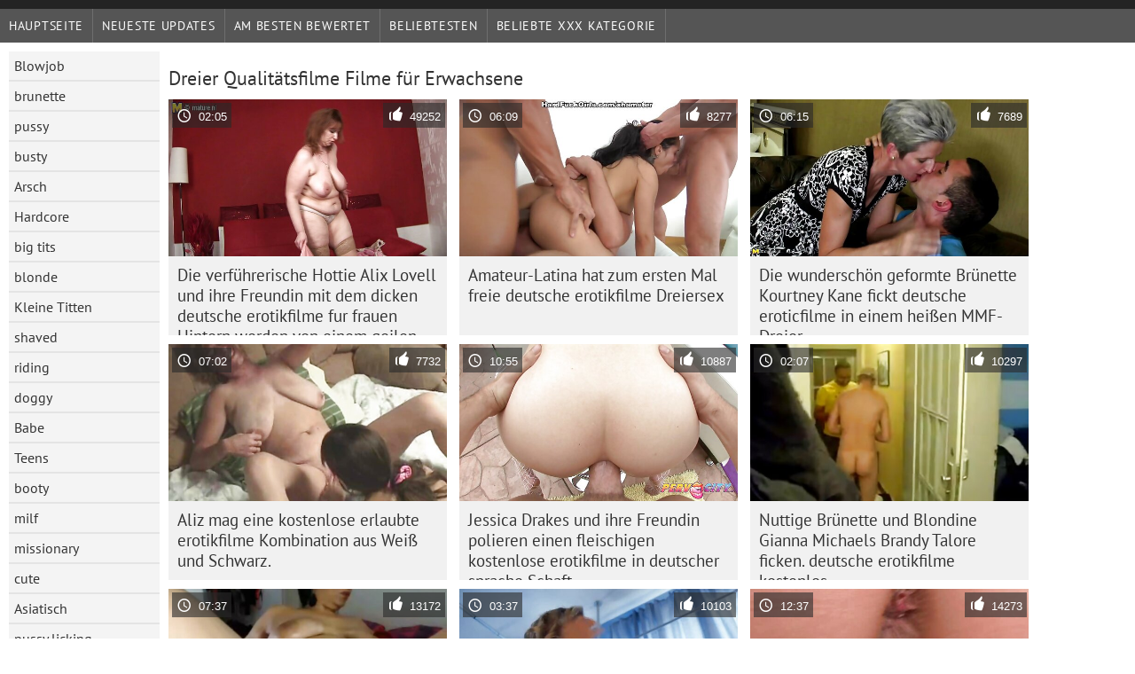

--- FILE ---
content_type: text/html; charset=UTF-8
request_url: https://de.szexivideok.com/category/threesome/
body_size: 9087
content:
	<!DOCTYPE html><html lang="de">
<head>
	<meta http-equiv="Content-Type" content="text/html; charset=utf-8"/>
	<title>Dreier BBW videos  </title>
	<meta name="description" content="Exklusiv ansehen  Dreier XXX in hd-Qualität . Herunterladen real  Dreier Hardcore kostenlos auf Deutsche erotikfilme . Schwarz, asiatisch und europäisch jung  Dreier sind bereit, in verschiedenen Posen gefickt zu werden. "/>
	<meta name="keywords" content="HD-Qualität , sexy heiße Pornos, kostenlose Videoclips , bester sex "/>
    <base target="_blank">
	<meta name="revisit-after" content="1 day" />
	<meta name="viewport" content="width=device-width, initial-scale=1">
	<meta name="apple-touch-fullscreen" content="yes">

	<link rel="shortcut icon" type="image/x-icon" href="/images/favicon.ico" />
</head>
<body>
<link href="/css/style.css?v=57" rel="stylesheet" type="text/css"/>
<script src="/js/jquery.js" type="text/javascript"></script>
<div id="wrapper">
		<div class="header">

<div id="mobnav"><div id="layout"></div>
	<div id="mobomenu">
<div class="clear"></div>
		<div class="nav_menu">

						<div class="nav_links">
				<a href="/" id="item1" title="Hauptseite " >Hauptseite </a>
				<a href="/" id="item2" title="Sexy heiße Pornos " >Sexy heiße Pornos </a>
				<span id="vids"><a href="/latest-updates.html"  class="selected" id="item3" title="Neueste Updates " >Neueste Updates </a>
				<a href="/top-rated.html" id="item4" title="Am besten bewertet " >Am besten bewertet </a>
				<a href="/most-popular.html" id="item5" title="beliebtesten " >beliebtesten </a></span>
				<a href="#" id="catlink" title="Alle sexy Kategorie ">Alle sexy Kategorie </a>
				<a href="/categories.html" title="Beliebte xxx Kategorie " id="item7">Beliebte xxx Kategorie </a>
				
			</div>

			<div class="clear"></div>
		</div>
	</div>
	<div id="mobexit"></div>
</div>
</div>
<div class="clear"></div>﻿<div id="l_categories" class="showcat">
		<a href="#" class="back">Zurück </a>
	<a href="/category/blowjob/">Blowjob</a>
	
	
<a href="/category/brunette/">brunette</a>
	
	
<a href="/category/pussy/">pussy</a>
	
	
<a href="/category/busty/">busty</a>
	
	
<a href="/category/ass/">Arsch</a>
	
	
<a href="/category/hardcore/">Hardcore</a>
	
	
<a href="/category/big+tits/">big tits</a>
	
	
<a href="/category/blonde/">blonde</a>
	
	
<a href="/category/small+tits/">Kleine Titten</a>
	
	
<a href="/category/shaved/">shaved</a>
	
	
<a href="/category/riding/">riding</a>
	
	
<a href="/category/doggy/">doggy</a>
	
	
<a href="/category/babes/">Babe</a>
	
	
<a href="/category/teens/">Teens</a>
	
	
<a href="/category/booty/">booty</a>
	
	
<a href="/category/milf/">milf</a>
	
	
<a href="/category/missionary/">missionary</a>
	
	
<a href="/category/cute/">cute</a>
	
	
<a href="/category/asian/">Asiatisch</a>
	
	
<a href="/category/pussy+licking/">pussy licking</a>
	
	
<a href="/category/cowgirl/">cowgirl</a>
	
	
<a href="/category/masturbate/">masturbate</a>
	
	
<a href="/category/beauty/">beauty</a>
	
	
<a href="/category/toys/">toys</a>
	
	
<a href="/category/hot/">hot</a>
	
	
<a href="/category/japanese/">Japanisch</a>
	
	
<a href="/category/threesome/">Dreier</a>
	
	
<a href="/category/fingering/">fingering</a>
	
	
<a href="/category/anal/">Anal</a>
	
	
<a href="/category/stockings/">Strumpf</a>
	
	
<a href="/category/hairy/">Haarig</a>
	
	
<a href="/category/horny/">horny</a>
	
	
<a href="/category/slut/">slut</a>
	
	
<a href="/category/panties/">panties</a>
	
	
<a href="/category/hd/">HD</a>
	
	
<a href="/category/solo/">solo</a>
	
	
<a href="/category/amateur/">Amateur</a>
	
	
<a href="/category/lesbian/">lesbian</a>
	
	
<a href="/category/deepthroat/">deepthroat</a>
	
	
<a href="/category/natural/">natural</a>
	
	
<a href="/category/lingerie/">Wäsche</a>
	
	
<a href="/category/strip/">strip</a>
	
	
<a href="/category/big+cock/">Großer Schwanz</a>
	
	
<a href="/category/pornstars/">Pornstars</a>
	
	
<a href="/category/cumshot/">cumshot</a>
	
	
<a href="/category/sweet/">sweet</a>
	
	
<a href="/category/pov/">BBW</a>
	
	
<a href="/category/closeup/">closeup</a>
	
	
<a href="/category/ass+fucking/">ass fucking</a>
	
	

<a href="https://sexfilme.work/" target="_blank" style="background-color: #d9d9d9;">Private sexfilme</a>
	
	
	<a href="https://kostenlosexxxfilme.com/" target="_blank" style="background-color: #d9d9d9;">Kostenlose xxx filme</a>
	
	
	<a href="https://de.filmpornoamatoriali.com/" target="_blank" style="background-color: #d9d9d9;">Reife frauen porn</a>
	
	
	<a href="https://de.videosmadurasxx.com/" target="_blank" style="background-color: #d9d9d9;">Amateurpornos</a>
	
	
	<a href="https://de.videosxxxecuador.com/" target="_blank" style="background-color: #d9d9d9;">Reife frauen porno film</a>
	
	
	<a href="https://de.xxxvideoitaliani.com/" target="_blank" style="background-color: #d9d9d9;">Sexfilme reife</a>
	
	
	<a href="https://de.sexfilmsgratis.com/" target="_blank" style="background-color: #d9d9d9;">Free porno reife frauen</a>
	
	
	<a href="https://sexvideokostenlos.com/" target="_blank" style="background-color: #d9d9d9;">Sexvideo Kostenlos</a>
	
	
	<a href="https://sexreife.com/" target="_blank" style="background-color: #d9d9d9;">Sex reife</a>
	
	
	<a href="https://de.vedetexxx.top/" target="_blank" style="background-color: #d9d9d9;">Reife frauen für sex</a>
	
	
	<a href="https://de.filmatixxx.com/" target="_blank" style="background-color: #d9d9d9;">Reife damen beim sex</a>
	
	
	<a href="https://de.cojiendo.top/" target="_blank" style="background-color: #d9d9d9;">Pornofilme gratis</a>
	
	
	<a href="https://reifenfrauen.org/" target="_blank" style="background-color: #d9d9d9;">Reifen frauen kostenlos</a>
	
	
	<a href="https://de.seksestri.com/" target="_blank" style="background-color: #d9d9d9;">Sex filme gratis</a>
	
	
	<a href="https://de.caserosxxx.org/" target="_blank" style="background-color: #d9d9d9;">Sex reife</a>
	
	
	<a href="https://de.ingyenporno.org/" target="_blank" style="background-color: #d9d9d9;">Sex reife damen</a>
	
	
	<a href="https://de.videosangap.com/" target="_blank" style="background-color: #d9d9d9;">Titten porn</a>
	
	
	<a href="https://de.videosxx.info/" target="_blank" style="background-color: #d9d9d9;">Sexy videos kostenlos</a>
	
	
	<a href="https://alterepornofilme.com/" target="_blank" style="background-color: #d9d9d9;">Ältere pornofilme</a>
	
	
	<a href="https://de.tubeasiaxxx.com/" target="_blank" style="background-color: #d9d9d9;">Gruppensex</a>
	
	
			<div class="clear"></div>
</div><div id="main_content">
<h1 class="porntitle fleft">Dreier Qualitätsfilme Filme für Erwachsene </h1>
																									<div class="clear"></div>
<div class="pornkvideos"><div class="wrap">
	<div class="vid_info">
		<a href="https://de.szexivideok.com/link.php"><img src="https://de.szexivideok.com/media/thumbs/3/v09943.jpg?1652861368" alt="Die verführerische Hottie Alix Lovell und ihre Freundin mit dem dicken deutsche erotikfilme fur frauen Hintern werden von einem geilen Hengst gefickt"   ></a>
		<div class="vlength">02:05</div>
		<div class="likes">49252</div>
	</div>
	<h2><a href="https://de.szexivideok.com/link.php" title="Die verführerische Hottie Alix Lovell und ihre Freundin mit dem dicken deutsche erotikfilme fur frauen Hintern werden von einem geilen Hengst gefickt" class="hl" style="height: 69px;">Die verführerische Hottie Alix Lovell und ihre Freundin mit dem dicken deutsche erotikfilme fur frauen Hintern werden von einem geilen Hengst gefickt</a></h2>
</div></div>
<div class="pornkvideos"><div class="wrap">
	<div class="vid_info">
		<a href="/video/9150/amateur-latina-hat-zum-ersten-mal-freie-deutsche-erotikfilme-dreiersex/"><img src="https://de.szexivideok.com/media/thumbs/0/v09150.jpg?1655683657" alt="Amateur-Latina hat zum ersten Mal freie deutsche erotikfilme Dreiersex"   ></a>
		<div class="vlength">06:09</div>
		<div class="likes">8277</div>
	</div>
	<h2><a href="/video/9150/amateur-latina-hat-zum-ersten-mal-freie-deutsche-erotikfilme-dreiersex/" title="Amateur-Latina hat zum ersten Mal freie deutsche erotikfilme Dreiersex" class="hl" style="height: 69px;">Amateur-Latina hat zum ersten Mal freie deutsche erotikfilme Dreiersex</a></h2>
</div></div>
<div class="pornkvideos"><div class="wrap">
	<div class="vid_info">
		<a href="https://de.szexivideok.com/link.php"><img src="https://de.szexivideok.com/media/thumbs/6/v01456.jpg?1653449830" alt="Die wunderschön geformte Brünette Kourtney Kane fickt deutsche eroticfilme in einem heißen MMF-Dreier"   ></a>
		<div class="vlength">06:15</div>
		<div class="likes">7689</div>
	</div>
	<h2><a href="https://de.szexivideok.com/link.php" title="Die wunderschön geformte Brünette Kourtney Kane fickt deutsche eroticfilme in einem heißen MMF-Dreier" class="hl" style="height: 69px;">Die wunderschön geformte Brünette Kourtney Kane fickt deutsche eroticfilme in einem heißen MMF-Dreier</a></h2>
</div></div>
<div class="pornkvideos"><div class="wrap">
	<div class="vid_info">
		<a href="/video/7568/aliz-mag-eine-kostenlose-erlaubte-erotikfilme-kombination-aus-wei%C3%9F-und-schwarz-/"><img src="https://de.szexivideok.com/media/thumbs/8/v07568.jpg?1652115189" alt="Aliz mag eine kostenlose erlaubte erotikfilme Kombination aus Weiß und Schwarz."   ></a>
		<div class="vlength">07:02</div>
		<div class="likes">7732</div>
	</div>
	<h2><a href="/video/7568/aliz-mag-eine-kostenlose-erlaubte-erotikfilme-kombination-aus-wei%C3%9F-und-schwarz-/" title="Aliz mag eine kostenlose erlaubte erotikfilme Kombination aus Weiß und Schwarz." class="hl" style="height: 69px;">Aliz mag eine kostenlose erlaubte erotikfilme Kombination aus Weiß und Schwarz.</a></h2>
</div></div>
<div class="pornkvideos"><div class="wrap">
	<div class="vid_info">
		<a href="/video/8415/jessica-drakes-und-ihre-freundin-polieren-einen-fleischigen-kostenlose-erotikfilme-in-deutscher-sprache-schaft/"><img src="https://de.szexivideok.com/media/thumbs/5/v08415.jpg?1653880080" alt="Jessica Drakes und ihre Freundin polieren einen fleischigen kostenlose erotikfilme in deutscher sprache Schaft"   ></a>
		<div class="vlength">10:55</div>
		<div class="likes">10887</div>
	</div>
	<h2><a href="/video/8415/jessica-drakes-und-ihre-freundin-polieren-einen-fleischigen-kostenlose-erotikfilme-in-deutscher-sprache-schaft/" title="Jessica Drakes und ihre Freundin polieren einen fleischigen kostenlose erotikfilme in deutscher sprache Schaft" class="hl" style="height: 69px;">Jessica Drakes und ihre Freundin polieren einen fleischigen kostenlose erotikfilme in deutscher sprache Schaft</a></h2>
</div></div>
<div class="pornkvideos"><div class="wrap">
	<div class="vid_info">
		<a href="/video/9622/nuttige-br%C3%BCnette-und-blondine-gianna-michaels-brandy-talore-ficken-deutsche-erotikfilme-kostenlos/"><img src="https://de.szexivideok.com/media/thumbs/2/v09622.jpg?1656634028" alt="Nuttige Brünette und Blondine Gianna Michaels Brandy Talore ficken. deutsche erotikfilme kostenlos"   ></a>
		<div class="vlength">02:07</div>
		<div class="likes">10297</div>
	</div>
	<h2><a href="/video/9622/nuttige-br%C3%BCnette-und-blondine-gianna-michaels-brandy-talore-ficken-deutsche-erotikfilme-kostenlos/" title="Nuttige Brünette und Blondine Gianna Michaels Brandy Talore ficken. deutsche erotikfilme kostenlos" class="hl" style="height: 69px;">Nuttige Brünette und Blondine Gianna Michaels Brandy Talore ficken. deutsche erotikfilme kostenlos</a></h2>
</div></div>
<div class="pornkvideos"><div class="wrap">
	<div class="vid_info">
		<a href="/video/8073/zwei-typen-ficken-harten-kostenlos-erotikfilme-anschauen-japanischen-teenager-in-netzstr%C3%BCmpfen/"><img src="https://de.szexivideok.com/media/thumbs/3/v08073.jpg?1654056460" alt="Zwei Typen ficken harten kostenlos erotikfilme anschauen japanischen Teenager in Netzstrümpfen"   ></a>
		<div class="vlength">07:37</div>
		<div class="likes">13172</div>
	</div>
	<h2><a href="/video/8073/zwei-typen-ficken-harten-kostenlos-erotikfilme-anschauen-japanischen-teenager-in-netzstr%C3%BCmpfen/" title="Zwei Typen ficken harten kostenlos erotikfilme anschauen japanischen Teenager in Netzstrümpfen" class="hl" style="height: 69px;">Zwei Typen ficken harten kostenlos erotikfilme anschauen japanischen Teenager in Netzstrümpfen</a></h2>
</div></div>
<div class="pornkvideos"><div class="wrap">
	<div class="vid_info">
		<a href="https://de.szexivideok.com/link.php"><img src="https://de.szexivideok.com/media/thumbs/2/v00622.jpg?1654128476" alt="Dreier mit zwei geilen MILFs in ihrem Schlafzimmer erotische filme kostenlos"   ></a>
		<div class="vlength">03:37</div>
		<div class="likes">10103</div>
	</div>
	<h2><a href="https://de.szexivideok.com/link.php" title="Dreier mit zwei geilen MILFs in ihrem Schlafzimmer erotische filme kostenlos" class="hl" style="height: 69px;">Dreier mit zwei geilen MILFs in ihrem Schlafzimmer erotische filme kostenlos</a></h2>
</div></div>
<div class="pornkvideos"><div class="wrap">
	<div class="vid_info">
		<a href="https://de.szexivideok.com/link.php"><img src="https://de.szexivideok.com/media/thumbs/9/v00629.jpg?1653036871" alt="Die exotisch aussehende asiatische Schlampe Veronica bekommt zwei Schwänze deutschsprachige erotikfilme kostenlos zum Ficken und ist total aufgeregt"   ></a>
		<div class="vlength">12:37</div>
		<div class="likes">14273</div>
	</div>
	<h2><a href="https://de.szexivideok.com/link.php" title="Die exotisch aussehende asiatische Schlampe Veronica bekommt zwei Schwänze deutschsprachige erotikfilme kostenlos zum Ficken und ist total aufgeregt" class="hl" style="height: 69px;">Die exotisch aussehende asiatische Schlampe Veronica bekommt zwei Schwänze deutschsprachige erotikfilme kostenlos zum Ficken und ist total aufgeregt</a></h2>
</div></div>
<div class="pornkvideos"><div class="wrap">
	<div class="vid_info">
		<a href="https://de.szexivideok.com/link.php"><img src="https://de.szexivideok.com/media/thumbs/1/v07381.jpg?1651881654" alt="Schamlose Blondine lutscht deutsche erotische filme zwei steife Schwänze zu dritt"   ></a>
		<div class="vlength">05:47</div>
		<div class="likes">13755</div>
	</div>
	<h2><a href="https://de.szexivideok.com/link.php" title="Schamlose Blondine lutscht deutsche erotische filme zwei steife Schwänze zu dritt" class="hl" style="height: 69px;">Schamlose Blondine lutscht deutsche erotische filme zwei steife Schwänze zu dritt</a></h2>
</div></div>
<div class="pornkvideos"><div class="wrap">
	<div class="vid_info">
		<a href="https://de.szexivideok.com/link.php"><img src="https://de.szexivideok.com/media/thumbs/0/v05010.jpg?1653187946" alt="Die vollbusige, heiße, milde Phylisha freie deutsche erotikfilme wird von hinten gefickt und lutscht den Schwanz (MMF)"   ></a>
		<div class="vlength">05:42</div>
		<div class="likes">16055</div>
	</div>
	<h2><a href="https://de.szexivideok.com/link.php" title="Die vollbusige, heiße, milde Phylisha freie deutsche erotikfilme wird von hinten gefickt und lutscht den Schwanz (MMF)" class="hl" style="height: 69px;">Die vollbusige, heiße, milde Phylisha freie deutsche erotikfilme wird von hinten gefickt und lutscht den Schwanz (MMF)</a></h2>
</div></div>
<div class="pornkvideos"><div class="wrap">
	<div class="vid_info">
		<a href="https://de.szexivideok.com/link.php"><img src="https://de.szexivideok.com/media/thumbs/1/v08271.jpg?1652783116" alt="Freche Blondine in bunten Kniestrümpfen masturbiert und bläst Schwänze deutsche erotikfilme kostenlos ansehen"   ></a>
		<div class="vlength">06:04</div>
		<div class="likes">10919</div>
	</div>
	<h2><a href="https://de.szexivideok.com/link.php" title="Freche Blondine in bunten Kniestrümpfen masturbiert und bläst Schwänze deutsche erotikfilme kostenlos ansehen" class="hl" style="height: 69px;">Freche Blondine in bunten Kniestrümpfen masturbiert und bläst Schwänze deutsche erotikfilme kostenlos ansehen</a></h2>
</div></div>
<div class="pornkvideos"><div class="wrap">
	<div class="vid_info">
		<a href="/video/3114/zwei-geile-kerle-lutschen-erotische-filme-kostenlos-einer-umwerfenden-kurzhaarigen-japanischen-milf-gro%C3%9Fe-m%C3%B6pse/"><img src="https://de.szexivideok.com/media/thumbs/4/v03114.jpg?1656720394" alt="Zwei geile Kerle lutschen erotische filme kostenlos einer umwerfenden kurzhaarigen japanischen MILF große Möpse"   ></a>
		<div class="vlength">12:57</div>
		<div class="likes">13169</div>
	</div>
	<h2><a href="/video/3114/zwei-geile-kerle-lutschen-erotische-filme-kostenlos-einer-umwerfenden-kurzhaarigen-japanischen-milf-gro%C3%9Fe-m%C3%B6pse/" title="Zwei geile Kerle lutschen erotische filme kostenlos einer umwerfenden kurzhaarigen japanischen MILF große Möpse" class="hl" style="height: 69px;">Zwei geile Kerle lutschen erotische filme kostenlos einer umwerfenden kurzhaarigen japanischen MILF große Möpse</a></h2>
</div></div>
<div class="pornkvideos"><div class="wrap">
	<div class="vid_info">
		<a href="https://de.szexivideok.com/link.php"><img src="https://de.szexivideok.com/media/thumbs/3/v05873.jpg?1655950875" alt="Blowjob und Nuru-Massage von erotikfilme kostenlos ansehen den heißen Brünetten Asa Akira und Kortney Kane"   ></a>
		<div class="vlength">08:39</div>
		<div class="likes">9319</div>
	</div>
	<h2><a href="https://de.szexivideok.com/link.php" title="Blowjob und Nuru-Massage von erotikfilme kostenlos ansehen den heißen Brünetten Asa Akira und Kortney Kane" class="hl" style="height: 69px;">Blowjob und Nuru-Massage von erotikfilme kostenlos ansehen den heißen Brünetten Asa Akira und Kortney Kane</a></h2>
</div></div>
<div class="pornkvideos"><div class="wrap">
	<div class="vid_info">
		<a href="/video/5509/geiler-kerl-fickt-abwechselnd-die-kostenlos-erotische-filme-anschauen-rasierte-muschi-und-den-feuchten-mund-von-zwei-schlampen/"><img src="https://de.szexivideok.com/media/thumbs/9/v05509.jpg?1656901256" alt="Geiler Kerl fickt abwechselnd die kostenlos erotische filme anschauen rasierte Muschi und den feuchten Mund von zwei Schlampen"   ></a>
		<div class="vlength">08:00</div>
		<div class="likes">9962</div>
	</div>
	<h2><a href="/video/5509/geiler-kerl-fickt-abwechselnd-die-kostenlos-erotische-filme-anschauen-rasierte-muschi-und-den-feuchten-mund-von-zwei-schlampen/" title="Geiler Kerl fickt abwechselnd die kostenlos erotische filme anschauen rasierte Muschi und den feuchten Mund von zwei Schlampen" class="hl" style="height: 69px;">Geiler Kerl fickt abwechselnd die kostenlos erotische filme anschauen rasierte Muschi und den feuchten Mund von zwei Schlampen</a></h2>
</div></div>
<div class="pornkvideos"><div class="wrap">
	<div class="vid_info">
		<a href="/video/7048/zwei-k%C3%BCken-werden-dabei-beobachtet-wie-sie-sich-kostenfreie-deutsche-erotikfilme-gegenseitig-begl%C3%BCcken/"><img src="https://de.szexivideok.com/media/thumbs/8/v07048.jpg?1655358539" alt="Zwei Küken werden dabei beobachtet, wie sie sich kostenfreie deutsche erotikfilme gegenseitig beglücken"   ></a>
		<div class="vlength">03:51</div>
		<div class="likes">6749</div>
	</div>
	<h2><a href="/video/7048/zwei-k%C3%BCken-werden-dabei-beobachtet-wie-sie-sich-kostenfreie-deutsche-erotikfilme-gegenseitig-begl%C3%BCcken/" title="Zwei Küken werden dabei beobachtet, wie sie sich kostenfreie deutsche erotikfilme gegenseitig beglücken" class="hl" style="height: 69px;">Zwei Küken werden dabei beobachtet, wie sie sich kostenfreie deutsche erotikfilme gegenseitig beglücken</a></h2>
</div></div>
<div class="pornkvideos"><div class="wrap">
	<div class="vid_info">
		<a href="https://de.szexivideok.com/link.php"><img src="https://de.szexivideok.com/media/thumbs/1/v08761.jpg?1653959241" alt="Das unersättliche dunkelhaarige Luder kostenlose deutschsprachige erotikfilme mit dem geilen Körper wird hart gebohrt"   ></a>
		<div class="vlength">05:53</div>
		<div class="likes">11897</div>
	</div>
	<h2><a href="https://de.szexivideok.com/link.php" title="Das unersättliche dunkelhaarige Luder kostenlose deutschsprachige erotikfilme mit dem geilen Körper wird hart gebohrt" class="hl" style="height: 69px;">Das unersättliche dunkelhaarige Luder kostenlose deutschsprachige erotikfilme mit dem geilen Körper wird hart gebohrt</a></h2>
</div></div>
<div class="pornkvideos"><div class="wrap">
	<div class="vid_info">
		<a href="https://de.szexivideok.com/link.php"><img src="https://de.szexivideok.com/media/thumbs/8/v07538.jpg?1652908139" alt="Zwei wundersame Babes verführen diesen Typen und deutschsprachige erotikfilme wollen, dass er sich ihnen anschließt"   ></a>
		<div class="vlength">02:03</div>
		<div class="likes">8040</div>
	</div>
	<h2><a href="https://de.szexivideok.com/link.php" title="Zwei wundersame Babes verführen diesen Typen und deutschsprachige erotikfilme wollen, dass er sich ihnen anschließt" class="hl" style="height: 69px;">Zwei wundersame Babes verführen diesen Typen und deutschsprachige erotikfilme wollen, dass er sich ihnen anschließt</a></h2>
</div></div>
<div class="pornkvideos"><div class="wrap">
	<div class="vid_info">
		<a href="/video/8402/bodacious-slutty-chicks-saugen-und-reiten-einen-erotikfilme-in-deutscher-sprache-stabpenis/"><img src="https://de.szexivideok.com/media/thumbs/2/v08402.jpg?1654488540" alt="Bodacious Slutty Chicks saugen und reiten einen erotikfilme in deutscher sprache Stabpenis"   ></a>
		<div class="vlength">14:00</div>
		<div class="likes">10623</div>
	</div>
	<h2><a href="/video/8402/bodacious-slutty-chicks-saugen-und-reiten-einen-erotikfilme-in-deutscher-sprache-stabpenis/" title="Bodacious Slutty Chicks saugen und reiten einen erotikfilme in deutscher sprache Stabpenis" class="hl" style="height: 69px;">Bodacious Slutty Chicks saugen und reiten einen erotikfilme in deutscher sprache Stabpenis</a></h2>
</div></div>
<div class="pornkvideos"><div class="wrap">
	<div class="vid_info">
		<a href="/video/7536/zwei-hei%C3%9Fe-blonde-schlampen-lieben-es-m%C3%A4nner-mit-einem-gro%C3%9Fen-gummischwanz-kostenlose-deutsche-erotikfilme-zu-ficken/"><img src="https://de.szexivideok.com/media/thumbs/6/v07536.jpg?1651888916" alt="Zwei heiße blonde Schlampen lieben es, Männer mit einem großen Gummischwanz kostenlose deutsche erotikfilme zu ficken"   ></a>
		<div class="vlength">01:27</div>
		<div class="likes">9343</div>
	</div>
	<h2><a href="/video/7536/zwei-hei%C3%9Fe-blonde-schlampen-lieben-es-m%C3%A4nner-mit-einem-gro%C3%9Fen-gummischwanz-kostenlose-deutsche-erotikfilme-zu-ficken/" title="Zwei heiße blonde Schlampen lieben es, Männer mit einem großen Gummischwanz kostenlose deutsche erotikfilme zu ficken" class="hl" style="height: 69px;">Zwei heiße blonde Schlampen lieben es, Männer mit einem großen Gummischwanz kostenlose deutsche erotikfilme zu ficken</a></h2>
</div></div>
<div class="pornkvideos"><div class="wrap">
	<div class="vid_info">
		<a href="/video/9036/das-schmutzige-japanische-m%C3%A4dchen-satomi-miyazaki-wird-im-missionarsstil-verarscht-und-bekommt-gesichtsbesamung-auf-ihrem-h%C3%BCbschen-erotikfilme-in-deutscher-sprache-gesicht/"><img src="https://de.szexivideok.com/media/thumbs/6/v09036.jpg?1652497672" alt="Das schmutzige japanische Mädchen Satomi Miyazaki wird im Missionarsstil verarscht und bekommt Gesichtsbesamung auf ihrem hübschen erotikfilme in deutscher sprache Gesicht"   ></a>
		<div class="vlength">02:23</div>
		<div class="likes">11281</div>
	</div>
	<h2><a href="/video/9036/das-schmutzige-japanische-m%C3%A4dchen-satomi-miyazaki-wird-im-missionarsstil-verarscht-und-bekommt-gesichtsbesamung-auf-ihrem-h%C3%BCbschen-erotikfilme-in-deutscher-sprache-gesicht/" title="Das schmutzige japanische Mädchen Satomi Miyazaki wird im Missionarsstil verarscht und bekommt Gesichtsbesamung auf ihrem hübschen erotikfilme in deutscher sprache Gesicht" class="hl" style="height: 69px;">Das schmutzige japanische Mädchen Satomi Miyazaki wird im Missionarsstil verarscht und bekommt Gesichtsbesamung auf ihrem hübschen erotikfilme in deutscher sprache Gesicht</a></h2>
</div></div>
<div class="pornkvideos"><div class="wrap">
	<div class="vid_info">
		<a href="/video/6897/das-verw%C3%B6hnte-hurenm%C3%A4dchen-yayoi-yanagida-kniet-sich-hin-und-gibt-deutsche-erotikfilme-gratis-typen-deepthroat/"><img src="https://de.szexivideok.com/media/thumbs/7/v06897.jpg?1651932133" alt="Das verwöhnte Hurenmädchen Yayoi Yanagida kniet sich hin und gibt deutsche erotikfilme gratis Typen Deepthroat"   ></a>
		<div class="vlength">05:36</div>
		<div class="likes">10981</div>
	</div>
	<h2><a href="/video/6897/das-verw%C3%B6hnte-hurenm%C3%A4dchen-yayoi-yanagida-kniet-sich-hin-und-gibt-deutsche-erotikfilme-gratis-typen-deepthroat/" title="Das verwöhnte Hurenmädchen Yayoi Yanagida kniet sich hin und gibt deutsche erotikfilme gratis Typen Deepthroat" class="hl" style="height: 69px;">Das verwöhnte Hurenmädchen Yayoi Yanagida kniet sich hin und gibt deutsche erotikfilme gratis Typen Deepthroat</a></h2>
</div></div>
<div class="pornkvideos"><div class="wrap">
	<div class="vid_info">
		<a href="/video/5794/zierliches-japanisches-m%C3%A4dchen-mit-kostenlose-erotikfilme-ansehen-k%C3%B6rper-in-mmf-dreier-schlecht-gefickt/"><img src="https://de.szexivideok.com/media/thumbs/4/v05794.jpg?1652828098" alt="Zierliches japanisches Mädchen mit kostenlose erotikfilme ansehen Körper in MMF-Dreier schlecht gefickt"   ></a>
		<div class="vlength">06:16</div>
		<div class="likes">9367</div>
	</div>
	<h2><a href="/video/5794/zierliches-japanisches-m%C3%A4dchen-mit-kostenlose-erotikfilme-ansehen-k%C3%B6rper-in-mmf-dreier-schlecht-gefickt/" title="Zierliches japanisches Mädchen mit kostenlose erotikfilme ansehen Körper in MMF-Dreier schlecht gefickt" class="hl" style="height: 69px;">Zierliches japanisches Mädchen mit kostenlose erotikfilme ansehen Körper in MMF-Dreier schlecht gefickt</a></h2>
</div></div>
<div class="pornkvideos"><div class="wrap">
	<div class="vid_info">
		<a href="/video/3543/bootylicious-dreckiges-m%C3%A4del-kazumi-nanase-wird-einen-hei%C3%9Fen-deutschsprachige-erotikfilme-schwanz-zum-orgasmus-reiten/"><img src="https://de.szexivideok.com/media/thumbs/3/v03543.jpg?1652817246" alt="Bootylicious dreckiges Mädel Kazumi Nanase wird einen heißen deutschsprachige erotikfilme Schwanz zum Orgasmus reiten"   ></a>
		<div class="vlength">03:00</div>
		<div class="likes">7434</div>
	</div>
	<h2><a href="/video/3543/bootylicious-dreckiges-m%C3%A4del-kazumi-nanase-wird-einen-hei%C3%9Fen-deutschsprachige-erotikfilme-schwanz-zum-orgasmus-reiten/" title="Bootylicious dreckiges Mädel Kazumi Nanase wird einen heißen deutschsprachige erotikfilme Schwanz zum Orgasmus reiten" class="hl" style="height: 69px;">Bootylicious dreckiges Mädel Kazumi Nanase wird einen heißen deutschsprachige erotikfilme Schwanz zum Orgasmus reiten</a></h2>
</div></div>
<div class="pornkvideos"><div class="wrap">
	<div class="vid_info">
		<a href="/video/3521/nonstop-und-hei%C3%9Fer-dreier-ist-das-was-zwei-deutsche-erotikfilme-kostenlos-schwanzs%C3%BCchtige-schlampen-brauchen/"><img src="https://de.szexivideok.com/media/thumbs/1/v03521.jpg?1652369964" alt="Nonstop und heißer Dreier ist das, was zwei deutsche erotikfilme kostenlos schwanzsüchtige Schlampen brauchen"   ></a>
		<div class="vlength">02:59</div>
		<div class="likes">7442</div>
	</div>
	<h2><a href="/video/3521/nonstop-und-hei%C3%9Fer-dreier-ist-das-was-zwei-deutsche-erotikfilme-kostenlos-schwanzs%C3%BCchtige-schlampen-brauchen/" title="Nonstop und heißer Dreier ist das, was zwei deutsche erotikfilme kostenlos schwanzsüchtige Schlampen brauchen" class="hl" style="height: 69px;">Nonstop und heißer Dreier ist das, was zwei deutsche erotikfilme kostenlos schwanzsüchtige Schlampen brauchen</a></h2>
</div></div>
<div class="pornkvideos"><div class="wrap">
	<div class="vid_info">
		<a href="/video/8428/t%C3%A4towierter-bisexueller-typ-fickt-ungezogene-blondine-und-lutscht-gleichzeitig-eine-harte-stange-kostenlose-erotikfilme-zum-anschauen/"><img src="https://de.szexivideok.com/media/thumbs/8/v08428.jpg?1652320281" alt="Tätowierter bisexueller Typ fickt ungezogene Blondine und lutscht gleichzeitig eine harte Stange kostenlose erotikfilme zum anschauen"   ></a>
		<div class="vlength">02:34</div>
		<div class="likes">5179</div>
	</div>
	<h2><a href="/video/8428/t%C3%A4towierter-bisexueller-typ-fickt-ungezogene-blondine-und-lutscht-gleichzeitig-eine-harte-stange-kostenlose-erotikfilme-zum-anschauen/" title="Tätowierter bisexueller Typ fickt ungezogene Blondine und lutscht gleichzeitig eine harte Stange kostenlose erotikfilme zum anschauen" class="hl" style="height: 69px;">Tätowierter bisexueller Typ fickt ungezogene Blondine und lutscht gleichzeitig eine harte Stange kostenlose erotikfilme zum anschauen</a></h2>
</div></div>
<div class="pornkvideos"><div class="wrap">
	<div class="vid_info">
		<a href="/video/9014/s%C3%BC%C3%9Fe-asiatische-tussi-wird-in-dreier-kostenlose-deutsche-erotikfilme-gut-in-m%C3%B6se-gestochen/"><img src="https://de.szexivideok.com/media/thumbs/4/v09014.jpg?1653276168" alt="Süße asiatische Tussi wird in Dreier kostenlose deutsche erotikfilme gut in Möse gestochen"   ></a>
		<div class="vlength">02:34</div>
		<div class="likes">8099</div>
	</div>
	<h2><a href="/video/9014/s%C3%BC%C3%9Fe-asiatische-tussi-wird-in-dreier-kostenlose-deutsche-erotikfilme-gut-in-m%C3%B6se-gestochen/" title="Süße asiatische Tussi wird in Dreier kostenlose deutsche erotikfilme gut in Möse gestochen" class="hl" style="height: 69px;">Süße asiatische Tussi wird in Dreier kostenlose deutsche erotikfilme gut in Möse gestochen</a></h2>
</div></div>
<div class="pornkvideos"><div class="wrap">
	<div class="vid_info">
		<a href="/video/7682/die-perverse-asiatische-patientin-tsuna-kimura-gibt-einem-%C3%A4rzteduo-kostenlose-deutsche-erotikfilme-einen-blowjob/"><img src="https://de.szexivideok.com/media/thumbs/2/v07682.jpg?1652629099" alt="Die perverse asiatische Patientin Tsuna Kimura gibt einem Ärzteduo kostenlose deutsche erotikfilme einen Blowjob"   ></a>
		<div class="vlength">07:59</div>
		<div class="likes">6808</div>
	</div>
	<h2><a href="/video/7682/die-perverse-asiatische-patientin-tsuna-kimura-gibt-einem-%C3%A4rzteduo-kostenlose-deutsche-erotikfilme-einen-blowjob/" title="Die perverse asiatische Patientin Tsuna Kimura gibt einem Ärzteduo kostenlose deutsche erotikfilme einen Blowjob" class="hl" style="height: 69px;">Die perverse asiatische Patientin Tsuna Kimura gibt einem Ärzteduo kostenlose deutsche erotikfilme einen Blowjob</a></h2>
</div></div>
<div class="pornkvideos"><div class="wrap">
	<div class="vid_info">
		<a href="/video/9139/verw%C3%B6hnte-blonde-m%C3%A4dchen-mit-sexy-frischen-k%C3%B6rpern-ficken-in-einem-deutsche-erotikfilme-gratis-ffm-dreier/"><img src="https://de.szexivideok.com/media/thumbs/9/v09139.jpg?1652455521" alt="Verwöhnte blonde Mädchen mit sexy, frischen Körpern ficken in einem deutsche erotikfilme gratis FFM-Dreier"   ></a>
		<div class="vlength">06:22</div>
		<div class="likes">3892</div>
	</div>
	<h2><a href="/video/9139/verw%C3%B6hnte-blonde-m%C3%A4dchen-mit-sexy-frischen-k%C3%B6rpern-ficken-in-einem-deutsche-erotikfilme-gratis-ffm-dreier/" title="Verwöhnte blonde Mädchen mit sexy, frischen Körpern ficken in einem deutsche erotikfilme gratis FFM-Dreier" class="hl" style="height: 69px;">Verwöhnte blonde Mädchen mit sexy, frischen Körpern ficken in einem deutsche erotikfilme gratis FFM-Dreier</a></h2>
</div></div>
<div class="pornkvideos"><div class="wrap">
	<div class="vid_info">
		<a href="/video/8430/blonde-kostenlose-deutschsprachige-erotikfilme-und-br%C3%BCnette-babes-spielen-mit-einem-fleischigen-schwanz/"><img src="https://de.szexivideok.com/media/thumbs/0/v08430.jpg?1652458964" alt="Blonde kostenlose deutschsprachige erotikfilme und brünette Babes spielen mit einem fleischigen Schwanz"   ></a>
		<div class="vlength">11:39</div>
		<div class="likes">5840</div>
	</div>
	<h2><a href="/video/8430/blonde-kostenlose-deutschsprachige-erotikfilme-und-br%C3%BCnette-babes-spielen-mit-einem-fleischigen-schwanz/" title="Blonde kostenlose deutschsprachige erotikfilme und brünette Babes spielen mit einem fleischigen Schwanz" class="hl" style="height: 69px;">Blonde kostenlose deutschsprachige erotikfilme und brünette Babes spielen mit einem fleischigen Schwanz</a></h2>
</div></div>
<div class="pornkvideos"><div class="wrap">
	<div class="vid_info">
		<a href="/video/2254/schmutzige-kostenlos-erotikfilme-anschauen-blonde-tussis-nehmen-an-einem-dreier-teil/"><img src="https://de.szexivideok.com/media/thumbs/4/v02254.jpg?1654056466" alt="Schmutzige kostenlos erotikfilme anschauen blonde Tussis nehmen an einem Dreier teil"   ></a>
		<div class="vlength">01:32</div>
		<div class="likes">6814</div>
	</div>
	<h2><a href="/video/2254/schmutzige-kostenlos-erotikfilme-anschauen-blonde-tussis-nehmen-an-einem-dreier-teil/" title="Schmutzige kostenlos erotikfilme anschauen blonde Tussis nehmen an einem Dreier teil" class="hl" style="height: 69px;">Schmutzige kostenlos erotikfilme anschauen blonde Tussis nehmen an einem Dreier teil</a></h2>
</div></div>
<div class="pornkvideos"><div class="wrap">
	<div class="vid_info">
		<a href="/video/6018/der-erotikfilme-kostenlos-anschauen-arme-lee-stone-wird-von-caroline-pierce-und-ashley-abott-verdorben/"><img src="https://de.szexivideok.com/media/thumbs/8/v06018.jpg?1651967667" alt="Der erotikfilme kostenlos anschauen arme Lee Stone wird von Caroline Pierce und Ashley Abott verdorben"   ></a>
		<div class="vlength">12:35</div>
		<div class="likes">5847</div>
	</div>
	<h2><a href="/video/6018/der-erotikfilme-kostenlos-anschauen-arme-lee-stone-wird-von-caroline-pierce-und-ashley-abott-verdorben/" title="Der erotikfilme kostenlos anschauen arme Lee Stone wird von Caroline Pierce und Ashley Abott verdorben" class="hl" style="height: 69px;">Der erotikfilme kostenlos anschauen arme Lee Stone wird von Caroline Pierce und Ashley Abott verdorben</a></h2>
</div></div>
<div class="pornkvideos"><div class="wrap">
	<div class="vid_info">
		<a href="/video/6904/tintiges-k%C3%BCken-mit-rosa-erotische-filme-kostenlos-n%C3%A4geln-mel-will-heute-nacht-solide-blowjobs-geben-mmf-/"><img src="https://de.szexivideok.com/media/thumbs/4/v06904.jpg?1652333911" alt="tintiges küken mit rosa erotische filme kostenlos nägeln mel will heute nacht solide blowjobs geben (mmf)"   ></a>
		<div class="vlength">03:41</div>
		<div class="likes">6502</div>
	</div>
	<h2><a href="/video/6904/tintiges-k%C3%BCken-mit-rosa-erotische-filme-kostenlos-n%C3%A4geln-mel-will-heute-nacht-solide-blowjobs-geben-mmf-/" title="tintiges küken mit rosa erotische filme kostenlos nägeln mel will heute nacht solide blowjobs geben (mmf)" class="hl" style="height: 69px;">tintiges küken mit rosa erotische filme kostenlos nägeln mel will heute nacht solide blowjobs geben (mmf)</a></h2>
</div></div>
<div class="pornkvideos"><div class="wrap">
	<div class="vid_info">
		<a href="/video/7606/blonde-und-br%C3%BCnette-huren-genie%C3%9Fen-es-abwechselnd-gro%C3%9Fe-schw%C3%A4nze-zu-erotische-filme-kostenlos-ansehen-reiten/"><img src="https://de.szexivideok.com/media/thumbs/6/v07606.jpg?1652513039" alt="Blonde und brünette Huren genießen es abwechselnd, große Schwänze zu erotische filme kostenlos ansehen reiten"   ></a>
		<div class="vlength">12:51</div>
		<div class="likes">9103</div>
	</div>
	<h2><a href="/video/7606/blonde-und-br%C3%BCnette-huren-genie%C3%9Fen-es-abwechselnd-gro%C3%9Fe-schw%C3%A4nze-zu-erotische-filme-kostenlos-ansehen-reiten/" title="Blonde und brünette Huren genießen es abwechselnd, große Schwänze zu erotische filme kostenlos ansehen reiten" class="hl" style="height: 69px;">Blonde und brünette Huren genießen es abwechselnd, große Schwänze zu erotische filme kostenlos ansehen reiten</a></h2>
</div></div>
<div class="pornkvideos"><div class="wrap">
	<div class="vid_info">
		<a href="/video/9613/s%C3%BC%C3%9Fes-br%C3%BCnettes-freie-deutsche-erotikfilme-k%C3%BCken-bl%C3%A4st-hintereinander-zwei-harte-schw%C3%A4nze/"><img src="https://de.szexivideok.com/media/thumbs/3/v09613.jpg?1656468217" alt="Süßes brünettes freie deutsche erotikfilme Küken bläst hintereinander zwei harte Schwänze"   ></a>
		<div class="vlength">04:45</div>
		<div class="likes">9105</div>
	</div>
	<h2><a href="/video/9613/s%C3%BC%C3%9Fes-br%C3%BCnettes-freie-deutsche-erotikfilme-k%C3%BCken-bl%C3%A4st-hintereinander-zwei-harte-schw%C3%A4nze/" title="Süßes brünettes freie deutsche erotikfilme Küken bläst hintereinander zwei harte Schwänze" class="hl" style="height: 69px;">Süßes brünettes freie deutsche erotikfilme Küken bläst hintereinander zwei harte Schwänze</a></h2>
</div></div>
<div class="pornkvideos"><div class="wrap">
	<div class="vid_info">
		<a href="/video/5603/raubgierige-stiefv%C3%A4ter-machen-mit-dem-fickbaren-japanischen-teen-deutsche-erotische-filme-tsubomi-rum/"><img src="https://de.szexivideok.com/media/thumbs/3/v05603.jpg?1652929710" alt="Raubgierige Stiefväter machen mit dem fickbaren japanischen Teen deutsche erotische filme Tsubomi rum"   ></a>
		<div class="vlength">03:44</div>
		<div class="likes">7487</div>
	</div>
	<h2><a href="/video/5603/raubgierige-stiefv%C3%A4ter-machen-mit-dem-fickbaren-japanischen-teen-deutsche-erotische-filme-tsubomi-rum/" title="Raubgierige Stiefväter machen mit dem fickbaren japanischen Teen deutsche erotische filme Tsubomi rum" class="hl" style="height: 69px;">Raubgierige Stiefväter machen mit dem fickbaren japanischen Teen deutsche erotische filme Tsubomi rum</a></h2>
</div></div>




	
	<style>
a.button {
    box-shadow: 0 1px 2px rgb(0 0 0 / 30%);
    text-align: center;
        font-size: 16px;
    display: inline-block;
    background: #414141;
    margin: 10 2px 4px;
    border-radius: 6px;
    min-width: 10px;
    border: 1px solid #afb9c1; 
    padding: 10px;
    color: #fff;
    cursor: pointer;
    }
    a.button.current {
  
    background: #ff0036;
    text-align: center;
        font-size: 16px;
    display: inline-block;

    margin: 10 2px 4px;
    border-radius: 4px;
    min-width: 10px;
     box-shadow: 0 1px 2px rgb(0 0 0 / 30%); 
    padding: 10px;
    color: #fff;
    cursor: pointer;
        
    } 
    
    .paginator {    width: 100%;
    overflow: hidden;
    text-align: center;
    font-size: 0;
    padding: 10px 0 0 0;  }
    
    .paginator a {   color: #fff;
    text-decoration: none;}
    .paginator a:hover {   color: #fff; 
     background:#636161;
    }
   

		</style>		

	

	

<div class="paginator"><a href='https://de.szexivideok.com/category/threesome/?page=1' class='button current'>1</a> <a href='https://de.szexivideok.com/category/threesome/?page=2' class='button'>2</a> <a href='https://de.szexivideok.com/category/threesome/?page=3' class='button'>3</a> <a href='https://de.szexivideok.com/category/threesome/?page=4' class='button'>4</a> <a href='https://de.szexivideok.com/category/threesome/?page=5' class='button'>5</a> <a href='https://de.szexivideok.com/category/threesome/?page=6' class='button'>6</a> <a href='https://de.szexivideok.com/category/threesome/?page=7' class='button'>7</a> <a href='https://de.szexivideok.com/category/threesome/?page=8' class='button'>8</a> <a href='https://de.szexivideok.com/category/threesome/?page=9' class='button'>9</a> <a href='https://de.szexivideok.com/category/threesome/?page=10' class='button'>10</a> <a href='https://de.szexivideok.com/category/threesome/?page=11' class='button'>11</a> &nbsp;...&nbsp;&nbsp;<a href='https://de.szexivideok.com/category/threesome/?page=33' class='button'>33</a>&nbsp;&nbsp;<a href='https://de.szexivideok.com/category/threesome/?page=2' class='button'><span>&rarr;</span></a></div>
</div>
<div class="clear"></div>
<div class="bottom">


			<div class="bott"></div>			<div class="clear"></div>
</div>


<div class="bottom"><style>p a {color: #FFF !important;}</style>
<p>kostenfreie Pornovideos finden Sie auf diesen Erwachsenenseiten!</p>
<p>
<a href="https://reifenporn.com/">Reifen porn</a>, 
<a href="https://reifensex.com/">Reifen sex</a>, 
<a href="https://sexmithausfrauen.net/">Sex mit hausfrauen</a>, 
<a href="https://freiepornofilme.com/">Freie pornofilme</a>, 
<a href="https://tochterporn.com/">Tochter porn</a>, 
<a href="https://xxxdeutschvideo.com/">XXX Deutsch video</a>, 
<a href="https://germansexporn.com/">German sex porn</a>, 
<a href="https://erotikfilmegratis.com/" target="_blank">Erotik filme</a>
<a href="https://reifefrauensex.org/">Reife frauen sex filme</a>, 
<a href="https://pornoreife.com/">Porno reife deutsche</a>, 
<a href="https://sexreife.com/">Sex reife</a>, 
<a href="https://reifesexfilme.com/">Reife sexfilme</a>, 
<a href="https://reifensex.org/">Reifen sex</a>, 
<a href="https://damensex.com/">ältere damen sex</a>, 
<a href="https://altefrauensexvideo.com/">Alte frauen sex video</a>, 
<a href="https://kostenlosreifefrauen.com/">Porno kostenlos reife frauen</a>, 
<a href="https://reifenackteweiber.com/">Reife nackte weiber</a>, 
<a href="https://reifetitten.net/">Reife titten</a>, 
<a href="https://gratisreifefrauen.com/">Gratis reife frauen</a>, 
<a href="https://reifefraukostenlos.com/">Reife frau kostenlos</a>, 
<a href="https://reifehausfrauen.net/">Reife hausfrauen</a>, 
<a href="https://kostenlosereifefrauen.com/">Kostenlose reife frauen</a>, 
<a href="https://de.tubeasiaxxx.com/">Gruppensex</a>, 
<a href="https://de.gratissexfilms.org/">Gratis reife frauen</a>, 
<a href="https://de.sexfilmsgratis.com/">Free porno reife frauen</a>, 
<a href="https://de.sexfilmpjesgratis.org/">Reife frau kostenlos</a>, 
<a href="https://de.seksfilmsgratis.com/">Reife hausfrauen</a>, 
<a href="https://de.sexfilmnl.com/">Kostenlose reife frauen</a>, 
<a href="https://de.sexfilmpjesgratis.com/">Kostenlose pornofilme reife frauen</a>, 
<a href="https://de.gratissexfilmxxx.com/">Kostenlose reife frauen pornos</a>, 
<a href="https://de.gratispornofilmen.com/">Titten gratis</a>, 
<a href="https://de.sexfilmgratiskijken.com/">Geile reife frauen kostenlos</a>, 
<a href="https://de.videoamatorialigratuiti.com/">Sex reife frau</a>, 
<a href="https://de.filmitalianixxx.com/">ältere frauen beim sex</a>, 
<a href="https://de.videovecchietroie.com/">Deutsche reife porno</a>, 
<a href="https://de.videocasalinghigratis.com/">Reife frauen porno kostenlos</a>, 
<a href="https://de.filmpornononna.com/">Reife frauen sexfilme</a>, 
<a href="https://de.erotischefilmpjes.net/">Reife frauen für sex</a>, 
<a href="https://de.filmserotiek.com/">Deutsche alte pornos</a>, 
<a href="https://de.nlsexfilms.net/">Reife frauen pornofilme</a>, 
<a href="https://de.neukenfilm.net/">Porno reife damen</a>, 
<a href="https://de.meisjeneuken.net/">ältere pornos</a>, 
<a href="https://de.nederlandsesexfilm.net/">Porn reife</a>, 
<a href="https://de.gratisseksfilm.com/">Free porno reife frauen</a>, 
<a href="https://de.seksfilmgratis.com/">Reifen porn</a>, 
<a href="https://de.azeriporno.org/">Kostenlose porno</a>, 
<a href="https://de.ingyenespornooldalak.com/">Pornofilme gratis</a>, 
<a href="https://de.pornokvideok.com/">Kostenlose sexvideos</a>, 
<a href="https://de.pornoszexvideok.com/">Sex filme gratis</a>, 
<a href="https://de.filmekxxx.com/">Kostenlose pornovideos</a>, 
<a href="https://de.ingyenpornoonline.com/">Deutsche sexfilme</a>, 
<a href="https://de.szexpornoingyen.com/">Freie sexfilme</a>, 
<a href="https://de.seksklipove.com/">Sexclips</a>, 
<a href="https://de.xxxpornovideok.com/">Gratis pornofilme</a>, 
<a href="https://de.xxxfilmekingyen.com/">Amateur pornofilme</a>, 
<a href="https://de.pornoklipove.org/">Hausfrauen sex</a>. 
</p><p>
<a href="https://szexivideok.com/">Szexi videók</a>, 
<a href="https://bg.szexivideok.com/">Баби порно</a>, 
<a href="https://fa.szexivideok.com/">دانلود فیلم‌ سکسی</a>, 
<a href="https://ar.szexivideok.com/">افلام سكس كلاسيكي مترجم</a>, 
<a href="https://ta.szexivideok.com/">இந்தி செக்ஸ்</a>, 
<a href="https://ms.szexivideok.com/">Lucah melayu</a>, 
<a href="https://mk.szexivideok.com/">Порно филмови</a>, 
<a href="https://km.szexivideok.com/">ភាពយន្តអាសអាភាស</a>, 
<a href="https://pa.szexivideok.com/">ਸੈਕਸ ਵੀਡੀਓ</a>. 
</p>
</div>
<div id="upblock"></div>
<script src="/js/ajaxk.js?v=1" type="text/javascript"></script>

</body>
</html>